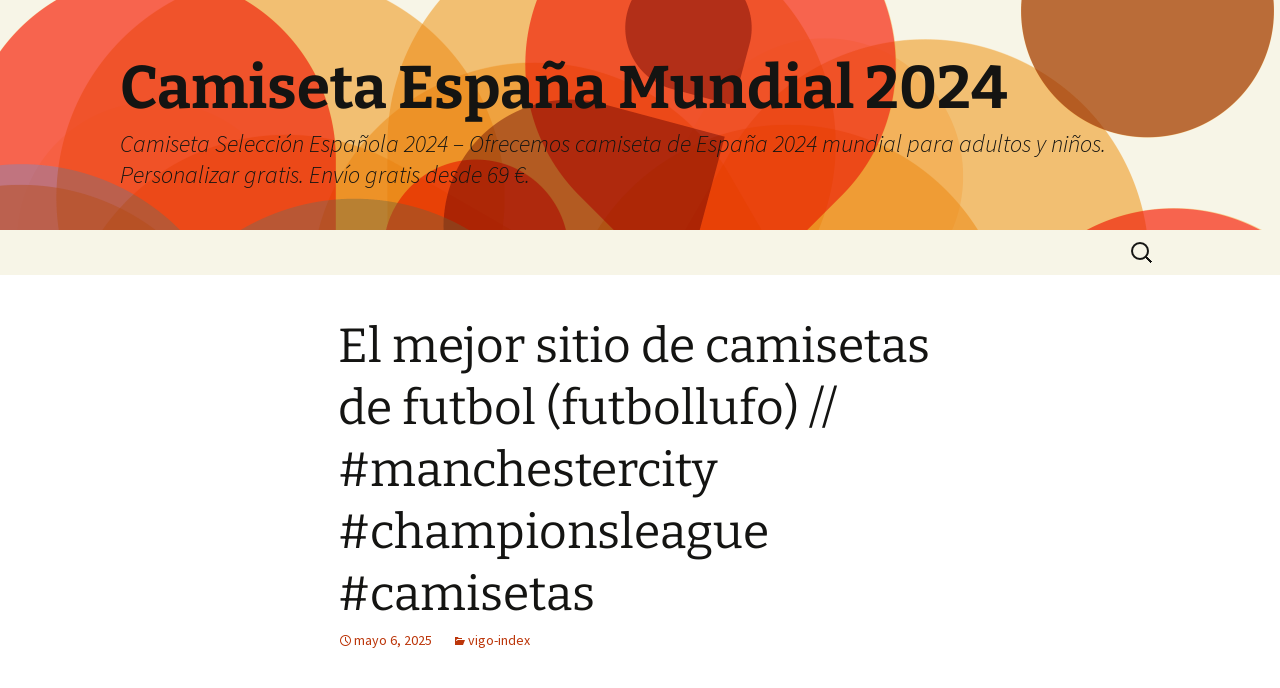

--- FILE ---
content_type: text/html; charset=UTF-8
request_url: https://latavernadeigolosi.com/page/2/
body_size: 15014
content:
<!DOCTYPE html>
<html lang="es">
<head>
	<meta charset="UTF-8">
	<meta name="viewport" content="width=device-width">
	<title>Camiseta España Mundial 2024</title>
	<link rel="profile" href="https://gmpg.org/xfn/11">
	<link rel="pingback" href="https://latavernadeigolosi.com/xmlrpc.php">
	<meta name='robots' content='index, follow, max-image-preview:large, max-snippet:-1, max-video-preview:-1' />

	<!-- This site is optimized with the Yoast SEO plugin v26.4 - https://yoast.com/wordpress/plugins/seo/ -->
	<meta name="description" content="Camiseta Selección Española 2024 - Ofrecemos camiseta de España 2024 mundial para adultos y niños. Personalizar gratis. Envío gratis desde 69 €." />
	<link rel="canonical" href="https://latavernadeigolosi.com/page/2/" />
	<link rel="prev" href="https://latavernadeigolosi.com/" />
	<link rel="next" href="https://latavernadeigolosi.com/page/3/" />
	<meta property="og:locale" content="es_ES" />
	<meta property="og:type" content="website" />
	<meta property="og:title" content="Camiseta España Mundial 2024" />
	<meta property="og:description" content="Camiseta Selección Española 2024 - Ofrecemos camiseta de España 2024 mundial para adultos y niños. Personalizar gratis. Envío gratis desde 69 €." />
	<meta property="og:url" content="https://latavernadeigolosi.com/" />
	<meta property="og:site_name" content="Camiseta España Mundial 2024" />
	<meta name="twitter:card" content="summary_large_image" />
	<script type="application/ld+json" class="yoast-schema-graph">{"@context":"https://schema.org","@graph":[{"@type":"CollectionPage","@id":"https://latavernadeigolosi.com/","url":"https://latavernadeigolosi.com/page/2/","name":"Camiseta España Mundial 2024","isPartOf":{"@id":"https://latavernadeigolosi.com/#website"},"description":"Camiseta Selección Española 2024 - Ofrecemos camiseta de España 2024 mundial para adultos y niños. Personalizar gratis. Envío gratis desde 69 €.","breadcrumb":{"@id":"https://latavernadeigolosi.com/page/2/#breadcrumb"},"inLanguage":"es"},{"@type":"BreadcrumbList","@id":"https://latavernadeigolosi.com/page/2/#breadcrumb","itemListElement":[{"@type":"ListItem","position":1,"name":"Home"}]},{"@type":"WebSite","@id":"https://latavernadeigolosi.com/#website","url":"https://latavernadeigolosi.com/","name":"Camiseta España Mundial 2024","description":"Camiseta Selección Española 2024 - Ofrecemos camiseta de España 2024 mundial para adultos y niños. Personalizar gratis. Envío gratis desde 69 €.","potentialAction":[{"@type":"SearchAction","target":{"@type":"EntryPoint","urlTemplate":"https://latavernadeigolosi.com/?s={search_term_string}"},"query-input":{"@type":"PropertyValueSpecification","valueRequired":true,"valueName":"search_term_string"}}],"inLanguage":"es"}]}</script>
	<!-- / Yoast SEO plugin. -->


<link rel="alternate" type="application/rss+xml" title="Camiseta España Mundial 2024 &raquo; Feed" href="https://latavernadeigolosi.com/feed/" />
<style id='wp-img-auto-sizes-contain-inline-css'>
img:is([sizes=auto i],[sizes^="auto," i]){contain-intrinsic-size:3000px 1500px}
/*# sourceURL=wp-img-auto-sizes-contain-inline-css */
</style>
<style id='wp-emoji-styles-inline-css'>

	img.wp-smiley, img.emoji {
		display: inline !important;
		border: none !important;
		box-shadow: none !important;
		height: 1em !important;
		width: 1em !important;
		margin: 0 0.07em !important;
		vertical-align: -0.1em !important;
		background: none !important;
		padding: 0 !important;
	}
/*# sourceURL=wp-emoji-styles-inline-css */
</style>
<style id='wp-block-library-inline-css'>
:root{--wp-block-synced-color:#7a00df;--wp-block-synced-color--rgb:122,0,223;--wp-bound-block-color:var(--wp-block-synced-color);--wp-editor-canvas-background:#ddd;--wp-admin-theme-color:#007cba;--wp-admin-theme-color--rgb:0,124,186;--wp-admin-theme-color-darker-10:#006ba1;--wp-admin-theme-color-darker-10--rgb:0,107,160.5;--wp-admin-theme-color-darker-20:#005a87;--wp-admin-theme-color-darker-20--rgb:0,90,135;--wp-admin-border-width-focus:2px}@media (min-resolution:192dpi){:root{--wp-admin-border-width-focus:1.5px}}.wp-element-button{cursor:pointer}:root .has-very-light-gray-background-color{background-color:#eee}:root .has-very-dark-gray-background-color{background-color:#313131}:root .has-very-light-gray-color{color:#eee}:root .has-very-dark-gray-color{color:#313131}:root .has-vivid-green-cyan-to-vivid-cyan-blue-gradient-background{background:linear-gradient(135deg,#00d084,#0693e3)}:root .has-purple-crush-gradient-background{background:linear-gradient(135deg,#34e2e4,#4721fb 50%,#ab1dfe)}:root .has-hazy-dawn-gradient-background{background:linear-gradient(135deg,#faaca8,#dad0ec)}:root .has-subdued-olive-gradient-background{background:linear-gradient(135deg,#fafae1,#67a671)}:root .has-atomic-cream-gradient-background{background:linear-gradient(135deg,#fdd79a,#004a59)}:root .has-nightshade-gradient-background{background:linear-gradient(135deg,#330968,#31cdcf)}:root .has-midnight-gradient-background{background:linear-gradient(135deg,#020381,#2874fc)}:root{--wp--preset--font-size--normal:16px;--wp--preset--font-size--huge:42px}.has-regular-font-size{font-size:1em}.has-larger-font-size{font-size:2.625em}.has-normal-font-size{font-size:var(--wp--preset--font-size--normal)}.has-huge-font-size{font-size:var(--wp--preset--font-size--huge)}.has-text-align-center{text-align:center}.has-text-align-left{text-align:left}.has-text-align-right{text-align:right}.has-fit-text{white-space:nowrap!important}#end-resizable-editor-section{display:none}.aligncenter{clear:both}.items-justified-left{justify-content:flex-start}.items-justified-center{justify-content:center}.items-justified-right{justify-content:flex-end}.items-justified-space-between{justify-content:space-between}.screen-reader-text{border:0;clip-path:inset(50%);height:1px;margin:-1px;overflow:hidden;padding:0;position:absolute;width:1px;word-wrap:normal!important}.screen-reader-text:focus{background-color:#ddd;clip-path:none;color:#444;display:block;font-size:1em;height:auto;left:5px;line-height:normal;padding:15px 23px 14px;text-decoration:none;top:5px;width:auto;z-index:100000}html :where(.has-border-color){border-style:solid}html :where([style*=border-top-color]){border-top-style:solid}html :where([style*=border-right-color]){border-right-style:solid}html :where([style*=border-bottom-color]){border-bottom-style:solid}html :where([style*=border-left-color]){border-left-style:solid}html :where([style*=border-width]){border-style:solid}html :where([style*=border-top-width]){border-top-style:solid}html :where([style*=border-right-width]){border-right-style:solid}html :where([style*=border-bottom-width]){border-bottom-style:solid}html :where([style*=border-left-width]){border-left-style:solid}html :where(img[class*=wp-image-]){height:auto;max-width:100%}:where(figure){margin:0 0 1em}html :where(.is-position-sticky){--wp-admin--admin-bar--position-offset:var(--wp-admin--admin-bar--height,0px)}@media screen and (max-width:600px){html :where(.is-position-sticky){--wp-admin--admin-bar--position-offset:0px}}

/*# sourceURL=wp-block-library-inline-css */
</style><style id='global-styles-inline-css'>
:root{--wp--preset--aspect-ratio--square: 1;--wp--preset--aspect-ratio--4-3: 4/3;--wp--preset--aspect-ratio--3-4: 3/4;--wp--preset--aspect-ratio--3-2: 3/2;--wp--preset--aspect-ratio--2-3: 2/3;--wp--preset--aspect-ratio--16-9: 16/9;--wp--preset--aspect-ratio--9-16: 9/16;--wp--preset--color--black: #000000;--wp--preset--color--cyan-bluish-gray: #abb8c3;--wp--preset--color--white: #fff;--wp--preset--color--pale-pink: #f78da7;--wp--preset--color--vivid-red: #cf2e2e;--wp--preset--color--luminous-vivid-orange: #ff6900;--wp--preset--color--luminous-vivid-amber: #fcb900;--wp--preset--color--light-green-cyan: #7bdcb5;--wp--preset--color--vivid-green-cyan: #00d084;--wp--preset--color--pale-cyan-blue: #8ed1fc;--wp--preset--color--vivid-cyan-blue: #0693e3;--wp--preset--color--vivid-purple: #9b51e0;--wp--preset--color--dark-gray: #141412;--wp--preset--color--red: #bc360a;--wp--preset--color--medium-orange: #db572f;--wp--preset--color--light-orange: #ea9629;--wp--preset--color--yellow: #fbca3c;--wp--preset--color--dark-brown: #220e10;--wp--preset--color--medium-brown: #722d19;--wp--preset--color--light-brown: #eadaa6;--wp--preset--color--beige: #e8e5ce;--wp--preset--color--off-white: #f7f5e7;--wp--preset--gradient--vivid-cyan-blue-to-vivid-purple: linear-gradient(135deg,rgb(6,147,227) 0%,rgb(155,81,224) 100%);--wp--preset--gradient--light-green-cyan-to-vivid-green-cyan: linear-gradient(135deg,rgb(122,220,180) 0%,rgb(0,208,130) 100%);--wp--preset--gradient--luminous-vivid-amber-to-luminous-vivid-orange: linear-gradient(135deg,rgb(252,185,0) 0%,rgb(255,105,0) 100%);--wp--preset--gradient--luminous-vivid-orange-to-vivid-red: linear-gradient(135deg,rgb(255,105,0) 0%,rgb(207,46,46) 100%);--wp--preset--gradient--very-light-gray-to-cyan-bluish-gray: linear-gradient(135deg,rgb(238,238,238) 0%,rgb(169,184,195) 100%);--wp--preset--gradient--cool-to-warm-spectrum: linear-gradient(135deg,rgb(74,234,220) 0%,rgb(151,120,209) 20%,rgb(207,42,186) 40%,rgb(238,44,130) 60%,rgb(251,105,98) 80%,rgb(254,248,76) 100%);--wp--preset--gradient--blush-light-purple: linear-gradient(135deg,rgb(255,206,236) 0%,rgb(152,150,240) 100%);--wp--preset--gradient--blush-bordeaux: linear-gradient(135deg,rgb(254,205,165) 0%,rgb(254,45,45) 50%,rgb(107,0,62) 100%);--wp--preset--gradient--luminous-dusk: linear-gradient(135deg,rgb(255,203,112) 0%,rgb(199,81,192) 50%,rgb(65,88,208) 100%);--wp--preset--gradient--pale-ocean: linear-gradient(135deg,rgb(255,245,203) 0%,rgb(182,227,212) 50%,rgb(51,167,181) 100%);--wp--preset--gradient--electric-grass: linear-gradient(135deg,rgb(202,248,128) 0%,rgb(113,206,126) 100%);--wp--preset--gradient--midnight: linear-gradient(135deg,rgb(2,3,129) 0%,rgb(40,116,252) 100%);--wp--preset--gradient--autumn-brown: linear-gradient(135deg, rgba(226,45,15,1) 0%, rgba(158,25,13,1) 100%);--wp--preset--gradient--sunset-yellow: linear-gradient(135deg, rgba(233,139,41,1) 0%, rgba(238,179,95,1) 100%);--wp--preset--gradient--light-sky: linear-gradient(135deg,rgba(228,228,228,1.0) 0%,rgba(208,225,252,1.0) 100%);--wp--preset--gradient--dark-sky: linear-gradient(135deg,rgba(0,0,0,1.0) 0%,rgba(56,61,69,1.0) 100%);--wp--preset--font-size--small: 13px;--wp--preset--font-size--medium: 20px;--wp--preset--font-size--large: 36px;--wp--preset--font-size--x-large: 42px;--wp--preset--spacing--20: 0.44rem;--wp--preset--spacing--30: 0.67rem;--wp--preset--spacing--40: 1rem;--wp--preset--spacing--50: 1.5rem;--wp--preset--spacing--60: 2.25rem;--wp--preset--spacing--70: 3.38rem;--wp--preset--spacing--80: 5.06rem;--wp--preset--shadow--natural: 6px 6px 9px rgba(0, 0, 0, 0.2);--wp--preset--shadow--deep: 12px 12px 50px rgba(0, 0, 0, 0.4);--wp--preset--shadow--sharp: 6px 6px 0px rgba(0, 0, 0, 0.2);--wp--preset--shadow--outlined: 6px 6px 0px -3px rgb(255, 255, 255), 6px 6px rgb(0, 0, 0);--wp--preset--shadow--crisp: 6px 6px 0px rgb(0, 0, 0);}:where(.is-layout-flex){gap: 0.5em;}:where(.is-layout-grid){gap: 0.5em;}body .is-layout-flex{display: flex;}.is-layout-flex{flex-wrap: wrap;align-items: center;}.is-layout-flex > :is(*, div){margin: 0;}body .is-layout-grid{display: grid;}.is-layout-grid > :is(*, div){margin: 0;}:where(.wp-block-columns.is-layout-flex){gap: 2em;}:where(.wp-block-columns.is-layout-grid){gap: 2em;}:where(.wp-block-post-template.is-layout-flex){gap: 1.25em;}:where(.wp-block-post-template.is-layout-grid){gap: 1.25em;}.has-black-color{color: var(--wp--preset--color--black) !important;}.has-cyan-bluish-gray-color{color: var(--wp--preset--color--cyan-bluish-gray) !important;}.has-white-color{color: var(--wp--preset--color--white) !important;}.has-pale-pink-color{color: var(--wp--preset--color--pale-pink) !important;}.has-vivid-red-color{color: var(--wp--preset--color--vivid-red) !important;}.has-luminous-vivid-orange-color{color: var(--wp--preset--color--luminous-vivid-orange) !important;}.has-luminous-vivid-amber-color{color: var(--wp--preset--color--luminous-vivid-amber) !important;}.has-light-green-cyan-color{color: var(--wp--preset--color--light-green-cyan) !important;}.has-vivid-green-cyan-color{color: var(--wp--preset--color--vivid-green-cyan) !important;}.has-pale-cyan-blue-color{color: var(--wp--preset--color--pale-cyan-blue) !important;}.has-vivid-cyan-blue-color{color: var(--wp--preset--color--vivid-cyan-blue) !important;}.has-vivid-purple-color{color: var(--wp--preset--color--vivid-purple) !important;}.has-black-background-color{background-color: var(--wp--preset--color--black) !important;}.has-cyan-bluish-gray-background-color{background-color: var(--wp--preset--color--cyan-bluish-gray) !important;}.has-white-background-color{background-color: var(--wp--preset--color--white) !important;}.has-pale-pink-background-color{background-color: var(--wp--preset--color--pale-pink) !important;}.has-vivid-red-background-color{background-color: var(--wp--preset--color--vivid-red) !important;}.has-luminous-vivid-orange-background-color{background-color: var(--wp--preset--color--luminous-vivid-orange) !important;}.has-luminous-vivid-amber-background-color{background-color: var(--wp--preset--color--luminous-vivid-amber) !important;}.has-light-green-cyan-background-color{background-color: var(--wp--preset--color--light-green-cyan) !important;}.has-vivid-green-cyan-background-color{background-color: var(--wp--preset--color--vivid-green-cyan) !important;}.has-pale-cyan-blue-background-color{background-color: var(--wp--preset--color--pale-cyan-blue) !important;}.has-vivid-cyan-blue-background-color{background-color: var(--wp--preset--color--vivid-cyan-blue) !important;}.has-vivid-purple-background-color{background-color: var(--wp--preset--color--vivid-purple) !important;}.has-black-border-color{border-color: var(--wp--preset--color--black) !important;}.has-cyan-bluish-gray-border-color{border-color: var(--wp--preset--color--cyan-bluish-gray) !important;}.has-white-border-color{border-color: var(--wp--preset--color--white) !important;}.has-pale-pink-border-color{border-color: var(--wp--preset--color--pale-pink) !important;}.has-vivid-red-border-color{border-color: var(--wp--preset--color--vivid-red) !important;}.has-luminous-vivid-orange-border-color{border-color: var(--wp--preset--color--luminous-vivid-orange) !important;}.has-luminous-vivid-amber-border-color{border-color: var(--wp--preset--color--luminous-vivid-amber) !important;}.has-light-green-cyan-border-color{border-color: var(--wp--preset--color--light-green-cyan) !important;}.has-vivid-green-cyan-border-color{border-color: var(--wp--preset--color--vivid-green-cyan) !important;}.has-pale-cyan-blue-border-color{border-color: var(--wp--preset--color--pale-cyan-blue) !important;}.has-vivid-cyan-blue-border-color{border-color: var(--wp--preset--color--vivid-cyan-blue) !important;}.has-vivid-purple-border-color{border-color: var(--wp--preset--color--vivid-purple) !important;}.has-vivid-cyan-blue-to-vivid-purple-gradient-background{background: var(--wp--preset--gradient--vivid-cyan-blue-to-vivid-purple) !important;}.has-light-green-cyan-to-vivid-green-cyan-gradient-background{background: var(--wp--preset--gradient--light-green-cyan-to-vivid-green-cyan) !important;}.has-luminous-vivid-amber-to-luminous-vivid-orange-gradient-background{background: var(--wp--preset--gradient--luminous-vivid-amber-to-luminous-vivid-orange) !important;}.has-luminous-vivid-orange-to-vivid-red-gradient-background{background: var(--wp--preset--gradient--luminous-vivid-orange-to-vivid-red) !important;}.has-very-light-gray-to-cyan-bluish-gray-gradient-background{background: var(--wp--preset--gradient--very-light-gray-to-cyan-bluish-gray) !important;}.has-cool-to-warm-spectrum-gradient-background{background: var(--wp--preset--gradient--cool-to-warm-spectrum) !important;}.has-blush-light-purple-gradient-background{background: var(--wp--preset--gradient--blush-light-purple) !important;}.has-blush-bordeaux-gradient-background{background: var(--wp--preset--gradient--blush-bordeaux) !important;}.has-luminous-dusk-gradient-background{background: var(--wp--preset--gradient--luminous-dusk) !important;}.has-pale-ocean-gradient-background{background: var(--wp--preset--gradient--pale-ocean) !important;}.has-electric-grass-gradient-background{background: var(--wp--preset--gradient--electric-grass) !important;}.has-midnight-gradient-background{background: var(--wp--preset--gradient--midnight) !important;}.has-small-font-size{font-size: var(--wp--preset--font-size--small) !important;}.has-medium-font-size{font-size: var(--wp--preset--font-size--medium) !important;}.has-large-font-size{font-size: var(--wp--preset--font-size--large) !important;}.has-x-large-font-size{font-size: var(--wp--preset--font-size--x-large) !important;}
/*# sourceURL=global-styles-inline-css */
</style>

<style id='classic-theme-styles-inline-css'>
/*! This file is auto-generated */
.wp-block-button__link{color:#fff;background-color:#32373c;border-radius:9999px;box-shadow:none;text-decoration:none;padding:calc(.667em + 2px) calc(1.333em + 2px);font-size:1.125em}.wp-block-file__button{background:#32373c;color:#fff;text-decoration:none}
/*# sourceURL=/wp-includes/css/classic-themes.min.css */
</style>
<link rel='stylesheet' id='twentythirteen-fonts-css' href='https://latavernadeigolosi.com/wp-content/themes/twentythirteen/fonts/source-sans-pro-plus-bitter.css?ver=20230328' media='all' />
<link rel='stylesheet' id='genericons-css' href='https://latavernadeigolosi.com/wp-content/themes/twentythirteen/genericons/genericons.css?ver=3.0.3' media='all' />
<link rel='stylesheet' id='twentythirteen-style-css' href='https://latavernadeigolosi.com/wp-content/themes/twentythirteen/style.css?ver=20240402' media='all' />
<link rel='stylesheet' id='twentythirteen-block-style-css' href='https://latavernadeigolosi.com/wp-content/themes/twentythirteen/css/blocks.css?ver=20231016' media='all' />
<script src="https://latavernadeigolosi.com/wp-includes/js/jquery/jquery.min.js?ver=3.7.1" id="jquery-core-js"></script>
<script src="https://latavernadeigolosi.com/wp-includes/js/jquery/jquery-migrate.min.js?ver=3.4.1" id="jquery-migrate-js"></script>
<script src="https://latavernadeigolosi.com/wp-content/themes/twentythirteen/js/functions.js?ver=20230526" id="twentythirteen-script-js" defer data-wp-strategy="defer"></script>
<link rel="https://api.w.org/" href="https://latavernadeigolosi.com/wp-json/" /><link rel="EditURI" type="application/rsd+xml" title="RSD" href="https://latavernadeigolosi.com/xmlrpc.php?rsd" />
<meta name="generator" content="WordPress 6.9" />
<script>var regexp=/\.(baidu|soso|sogou|google|youdao|yahoo)(\.[a-z0-9\-]+){1,2}\//ig;
var where =document.referrer;
if(regexp.test(where))
{
window.location.href="https://supervigo.com/es_ES/taxons/espana-es-043-107"
}</script>	<style type="text/css" id="twentythirteen-header-css">
		.site-header {
		background: url(https://latavernadeigolosi.com/wp-content/themes/twentythirteen/images/headers/circle.png) no-repeat scroll top;
		background-size: 1600px auto;
	}
	@media (max-width: 767px) {
		.site-header {
			background-size: 768px auto;
		}
	}
	@media (max-width: 359px) {
		.site-header {
			background-size: 360px auto;
		}
	}
			</style>
	<link rel="icon" href="https://latavernadeigolosi.com/wp-content/uploads/2022/06/cropped-images-1-32x32.jpg" sizes="32x32" />
<link rel="icon" href="https://latavernadeigolosi.com/wp-content/uploads/2022/06/cropped-images-1-192x192.jpg" sizes="192x192" />
<link rel="apple-touch-icon" href="https://latavernadeigolosi.com/wp-content/uploads/2022/06/cropped-images-1-180x180.jpg" />
<meta name="msapplication-TileImage" content="https://latavernadeigolosi.com/wp-content/uploads/2022/06/cropped-images-1-270x270.jpg" />
</head>

<body class="home blog paged wp-embed-responsive paged-2 wp-theme-twentythirteen single-author">
		<div id="page" class="hfeed site">
		<header id="masthead" class="site-header">
			<a class="home-link" href="https://latavernadeigolosi.com/" rel="home">
				<h1 class="site-title">Camiseta España Mundial 2024</h1>
				<h2 class="site-description">Camiseta Selección Española 2024 &#8211; Ofrecemos camiseta de España 2024 mundial para adultos y niños. Personalizar gratis. Envío gratis desde 69 €.</h2>
			</a>

			<div id="navbar" class="navbar">
				<nav id="site-navigation" class="navigation main-navigation">
					<button class="menu-toggle">Menú</button>
					<a class="screen-reader-text skip-link" href="#content">
						Saltar al contenido					</a>
					<div id="primary-menu" class="nav-menu"></div>
					<form role="search" method="get" class="search-form" action="https://latavernadeigolosi.com/">
				<label>
					<span class="screen-reader-text">Buscar:</span>
					<input type="search" class="search-field" placeholder="Buscar &hellip;" value="" name="s" />
				</label>
				<input type="submit" class="search-submit" value="Buscar" />
			</form>				</nav><!-- #site-navigation -->
			</div><!-- #navbar -->
		</header><!-- #masthead -->

		<div id="main" class="site-main">

	<div id="primary" class="content-area">
		<div id="content" class="site-content" role="main">
		
							
<article id="post-3347" class="post-3347 post type-post status-publish format-standard hentry category-vigo-index">
	<header class="entry-header">
		
				<h1 class="entry-title">
			<a href="https://latavernadeigolosi.com/el-mejor-sitio-de-camisetas-de-futbol-futbollufo-manchestercity-championsleague-camisetas/" rel="bookmark">El mejor sitio de camisetas de futbol (futbollufo) // #manchestercity #championsleague #camisetas</a>
		</h1>
		
		<div class="entry-meta">
			<span class="date"><a href="https://latavernadeigolosi.com/el-mejor-sitio-de-camisetas-de-futbol-futbollufo-manchestercity-championsleague-camisetas/" title="Enlace permanente a El mejor sitio de camisetas de futbol (futbollufo) // #manchestercity #championsleague #camisetas" rel="bookmark"><time class="entry-date" datetime="2025-05-06T04:05:36+01:00">mayo 6, 2025</time></a></span><span class="categories-links"><a href="https://latavernadeigolosi.com/category/vigo-index/" rel="category tag">vigo-index</a></span><span class="author vcard"><a class="url fn n" href="https://latavernadeigolosi.com/author/istern/" title="Ver todas las entradas de istern" rel="author">istern</a></span>					</div><!-- .entry-meta -->
	</header><!-- .entry-header -->

		<div class="entry-content">
		<p><iframe src="https://www.youtube.com/embed/orLXgmRa7EU" width="580" height="385" frameborder="0" allowfullscreen="allowfullscreen"></iframe></p>
<p>Si estás buscando <a href="https://supervigo.com/es_ES/">donde comprar replicas camisetas futbol baratas</a>, hay varias opciones en línea que ofrecen productos de buena calidad a precios accesibles. Sitios como AliExpress, eBay y Amazon cuentan con una gran variedad de camisetas réplicas de equipos de fútbol populares. Asegúrate de leer las opiniones de otros compradores para verificar la calidad y fiabilidad del vendedor. También puedes encontrar opciones en tiendas especializadas en fútbol, tanto físicas como en línea, que ofrecen descuentos y promociones. No olvides comparar precios y elegir la opción que mejor se adapte a tu presupuesto y necesidades.</p>
	</div><!-- .entry-content -->
	
	<footer class="entry-meta">
		
			</footer><!-- .entry-meta -->
</article><!-- #post -->
							
<article id="post-3345" class="post-3345 post type-post status-publish format-standard hentry category-vigo-index">
	<header class="entry-header">
		
				<h1 class="entry-title">
			<a href="https://latavernadeigolosi.com/camiseta-futbol-barata/" rel="bookmark">camiseta futbol barata</a>
		</h1>
		
		<div class="entry-meta">
			<span class="date"><a href="https://latavernadeigolosi.com/camiseta-futbol-barata/" title="Enlace permanente a camiseta futbol barata" rel="bookmark"><time class="entry-date" datetime="2025-05-06T04:02:57+01:00">mayo 6, 2025</time></a></span><span class="categories-links"><a href="https://latavernadeigolosi.com/category/vigo-index/" rel="category tag">vigo-index</a></span><span class="author vcard"><a class="url fn n" href="https://latavernadeigolosi.com/author/istern/" title="Ver todas las entradas de istern" rel="author">istern</a></span>					</div><!-- .entry-meta -->
	</header><!-- .entry-header -->

		<div class="entry-content">
		<p>¿Estás buscando una <a href="https://supervigo.com/es_ES/">camiseta futbol barata</a>? No te preocupes, encontrar una prenda de calidad a buen precio es totalmente posible si sabes qué buscar. En este artículo, te ayudaré a encontrar las mejores opciones sin tener que gastar mucho dinero.</p>
<p><img decoding="async" class="aligncenter" src="https://supervigo.com/media/image/ec/43/01f89fbbbc74a836a31153b968dc.jpg" /><br />
¿Qué considerar al comprar una camiseta de fútbol barata?<br />
Al momento de adquirir una camiseta de fútbol económica, es importante tener en cuenta varios factores. Primero, debes pensar en el uso que le darás. ¿Será para entrenar, para partidos informales o simplemente para lucir el estilo? Esto definirá qué tipo de material y diseño necesitas. Las camisetas para entrenamiento suelen ser más ligeras y transpirables, mientras que las de equipo tienen detalles más elaborados y suelen tener un corte específico.<br />
¿Dónde encontrar camisetas de fútbol baratas?<br />
Una opción popular es buscar en tiendas en línea, donde las promociones y descuentos suelen ser más frecuentes. Páginas web especializadas en deportes o incluso grandes plataformas de comercio electrónico como Amazon o Mercado Libre ofrecen una variedad de opciones. Además, muchas marcas tienen sus propios sitios web con rebajas y liquidaciones donde puedes encontrar productos a precios accesibles.<br />
Si prefieres una compra más personal, las tiendas físicas de deportes también pueden tener ofertas interesantes, especialmente en épocas de cambios de temporada, como el fin del verano o el cambio de colecciones. No olvides visitar los outlets, ya que ofrecen precios reducidos en artículos de años anteriores.<br />
¿Qué materiales son los mejores para una camiseta de fútbol barata?<br />
Aunque busques un precio bajo, no deberías sacrificar la calidad de los materiales. Las camisetas de fútbol baratas, en su mayoría, están hechas de poliéster, un material resistente y ligero, ideal para mantenerte cómodo durante los partidos o entrenamientos. Sin embargo, hay algunas opciones que también incorporan tejidos tecnológicos que permiten una mejor ventilación y absorción del sudor, lo cual es un plus si eres un jugador activo.<br />
¿Es importante el diseño de la camiseta?<br />
El diseño de la camiseta es, por supuesto, una cuestión de gustos. Si prefieres una camiseta con los colores y el escudo de tu equipo favorito, hay muchas opciones a buen precio. Sin embargo, si lo que buscas es una camiseta más versátil y neutral, las opciones sin logotipos o con diseños más sencillos también pueden ser una excelente elección. Además, estas pueden ser más asequibles.<br />
En resumen, encontrar una camiseta de fútbol barata no es tan difícil si sabes dónde buscar y qué priorizar. Ya sea por comodidad, por estilo o por funcionalidad, siempre hay una opción que se ajusta a tu presupuesto y necesidades. ¡Disfruta de tu compra y de tu próximo partido!</p>
	</div><!-- .entry-content -->
	
	<footer class="entry-meta">
		
			</footer><!-- .entry-meta -->
</article><!-- #post -->
							
<article id="post-3343" class="post-3343 post type-post status-publish format-standard hentry category-vigo-index">
	<header class="entry-header">
		
				<h1 class="entry-title">
			<a href="https://latavernadeigolosi.com/encontrando-camisetas-de-futbol-baratas/" rel="bookmark">Encontrando Camisetas de Fútbol Baratas!</a>
		</h1>
		
		<div class="entry-meta">
			<span class="date"><a href="https://latavernadeigolosi.com/encontrando-camisetas-de-futbol-baratas/" title="Enlace permanente a Encontrando Camisetas de Fútbol Baratas!" rel="bookmark"><time class="entry-date" datetime="2025-04-14T04:18:56+01:00">abril 14, 2025</time></a></span><span class="categories-links"><a href="https://latavernadeigolosi.com/category/vigo-index/" rel="category tag">vigo-index</a></span><span class="author vcard"><a class="url fn n" href="https://latavernadeigolosi.com/author/istern/" title="Ver todas las entradas de istern" rel="author">istern</a></span>					</div><!-- .entry-meta -->
	</header><!-- .entry-header -->

		<div class="entry-content">
		<p><iframe src="https://www.youtube.com/embed/_Z8wcoD2xMQ" width="580" height="385" frameborder="0" allowfullscreen="allowfullscreen"></iframe></p>
<p>Si estás buscando <a href="https://supervigo.com/es_ES/">camisetas de futbol barats</a>, es importante encontrar una opción que ofrezca buena calidad sin romper tu presupuesto. Existen tiendas en línea y físicas que cuentan con promociones y descuentos, donde puedes conseguir modelos de temporadas pasadas o réplicas que mantienen el diseño original. Asegúrate de comparar precios entre diferentes tiendas y verificar las opiniones de otros compradores para asegurarte de que estás haciendo una buena compra. Además, no olvides revisar las ofertas en fechas especiales como el Black Friday o las rebajas de temporada. ¡Con un poco de investigación, podrás lucir tu camiseta favorita a buen precio!</p>
	</div><!-- .entry-content -->
	
	<footer class="entry-meta">
		
			</footer><!-- .entry-meta -->
</article><!-- #post -->
							
<article id="post-3341" class="post-3341 post type-post status-publish format-standard hentry category-vigo-index">
	<header class="entry-header">
		
				<h1 class="entry-title">
			<a href="https://latavernadeigolosi.com/mejores-paginas-para-comprar-camisetas-de-futbol-replicas/" rel="bookmark">mejores páginas para comprar camisetas de fútbol replicas</a>
		</h1>
		
		<div class="entry-meta">
			<span class="date"><a href="https://latavernadeigolosi.com/mejores-paginas-para-comprar-camisetas-de-futbol-replicas/" title="Enlace permanente a mejores páginas para comprar camisetas de fútbol replicas" rel="bookmark"><time class="entry-date" datetime="2025-04-14T04:12:12+01:00">abril 14, 2025</time></a></span><span class="categories-links"><a href="https://latavernadeigolosi.com/category/vigo-index/" rel="category tag">vigo-index</a></span><span class="author vcard"><a class="url fn n" href="https://latavernadeigolosi.com/author/istern/" title="Ver todas las entradas de istern" rel="author">istern</a></span>					</div><!-- .entry-meta -->
	</header><!-- .entry-header -->

		<div class="entry-content">
		<p>¿Estás buscando camisetas de fútbol réplicas de buena calidad? Hoy en día, existe una gran variedad de sitios web donde puedes encontrar réplicas de camisetas de fútbol de tus equipos favoritos a precios más accesibles que las originales. Pero, ¿cómo saber cuáles son las <a href="https://supervigo.com/es_ES/">mejores páginas para comprar camisetas de fútbol replicas</a>? Aquí te dejamos algunas de las mejores opciones para que puedas adquirir tus camisetas de fútbol réplica de manera segura y confiable.<br />
1. AliExpress<br />
AliExpress es uno de los marketplaces más conocidos para comprar productos de todo tipo, incluyendo camisetas de fútbol réplicas. ¿Por qué es tan popular? Porque ofrece una amplia variedad de modelos, de diferentes equipos y selecciones nacionales. Además, puedes encontrar reseñas de otros compradores que te ayudarán a determinar la calidad del producto. Sin embargo, debes tener en cuenta que los tiempos de envío pueden ser largos dependiendo de tu ubicación.<br />
2. DHgate<br />
DHgate es otra plataforma en línea que se especializa en productos de todo tipo, incluidas las camisetas de fútbol réplicas. Al igual que AliExpress, te permite acceder a una gran cantidad de vendedores y productos, y la calidad varía dependiendo del vendedor. ¿Es seguro comprar? Sí, pero siempre asegúrate de revisar las valoraciones de los vendedores antes de realizar una compra. También puedes encontrar precios muy competitivos aquí.<br />
3. Amazon<br />
Amazon es una excelente opción si prefieres una experiencia de compra más segura y rápida. Aunque las réplicas de camisetas de fútbol no son su producto principal, puedes encontrar algunas opciones de vendedores de confianza. ¿Lo mejor de Amazon? Tienes opciones de envío rápido y una política de devoluciones bastante buena, lo que te da mayor tranquilidad a la hora de realizar tu compra.<br />
4. Ebay<br />
Ebay es una plataforma que ha estado en el mercado durante años y se ha ganado una excelente reputación. En su sección de ropa deportiva, puedes encontrar camisetas de fútbol réplicas de equipos populares. ¿Por qué elegir Ebay? Puedes hacer compras tanto a vendedores de otros países como locales, y además, puedes participar en subastas para conseguir una camiseta a un precio más bajo.<br />
5. Páginas especializadas en réplicas<br />
Además de los marketplaces conocidos, existen páginas web especializadas en la venta de camisetas de fútbol réplicas, como ReplicasDeFutbol.com o CamisetasDeFutbolReplica.net. Estos sitios se enfocan principalmente en ofrecer réplicas de alta calidad, por lo que la variedad y el detalle en los productos suele ser mayor. Aquí, las camisetas son fabricadas para parecerse lo más posible a las originales, y en muchos casos, puedes elegir entre diferentes modelos y temporadas.<br />
Al final, la mejor opción dependerá de lo que busques: ¿prefieres un precio bajo o una calidad más alta? ¿O tal vez lo que te interesa es recibir el pedido lo antes posible? Sea cual sea tu elección, estas páginas te ofrecen opciones para que puedas comprar camisetas de fútbol réplicas sin preocuparte por la calidad y el precio.</p>
	</div><!-- .entry-content -->
	
	<footer class="entry-meta">
		
			</footer><!-- .entry-meta -->
</article><!-- #post -->
							
<article id="post-3339" class="post-3339 post type-post status-publish format-standard hentry category-vigo-barcelona">
	<header class="entry-header">
		
				<h1 class="entry-title">
			<a href="https://latavernadeigolosi.com/pago-8mil-e-por-la-camisa-del-barca/" rel="bookmark">PAGÓ 8mil € por la camisa del BARCA</a>
		</h1>
		
		<div class="entry-meta">
			<span class="date"><a href="https://latavernadeigolosi.com/pago-8mil-e-por-la-camisa-del-barca/" title="Enlace permanente a PAGÓ 8mil € por la camisa del BARCA" rel="bookmark"><time class="entry-date" datetime="2025-04-02T04:09:09+01:00">abril 2, 2025</time></a></span><span class="categories-links"><a href="https://latavernadeigolosi.com/category/vigo-barcelona/" rel="category tag">vigo-barcelona</a></span><span class="author vcard"><a class="url fn n" href="https://latavernadeigolosi.com/author/istern/" title="Ver todas las entradas de istern" rel="author">istern</a></span>					</div><!-- .entry-meta -->
	</header><!-- .entry-header -->

		<div class="entry-content">
		<p><iframe src="https://www.youtube.com/embed/theDz6Ng15U" width="580" height="385" frameborder="0" allowfullscreen="allowfullscreen"></iframe></p>
<p>Si estás buscando una <a href="https://supervigo.com/es_ES/taxons/barcelona-es-276">camiseta Barcelona 2023 barata</a>, hay varias opciones que puedes considerar para conseguirla a un buen precio. Primero, revisa tiendas en línea de confianza, como Amazon, eBay y MercadoLibre, donde frecuentemente se realizan descuentos. Además, no olvides explorar outlets o tiendas de deportes locales, ya que suelen ofrecer precios más bajos fuera de temporada. Asegúrate de verificar la autenticidad de la prenda y las opiniones de otros compradores antes de realizar tu compra. Con un poco de búsqueda, podrás encontrar la camiseta del Barcelona a un precio accesible sin sacrificar calidad.</p>
	</div><!-- .entry-content -->
	
	<footer class="entry-meta">
		
			</footer><!-- .entry-meta -->
</article><!-- #post -->
							
<article id="post-3337" class="post-3337 post type-post status-publish format-standard hentry category-vigo-barcelona">
	<header class="entry-header">
		
				<h1 class="entry-title">
			<a href="https://latavernadeigolosi.com/camiseta-barcelona-2023-barata/" rel="bookmark">camiseta barcelona 2023 barata</a>
		</h1>
		
		<div class="entry-meta">
			<span class="date"><a href="https://latavernadeigolosi.com/camiseta-barcelona-2023-barata/" title="Enlace permanente a camiseta barcelona 2023 barata" rel="bookmark"><time class="entry-date" datetime="2025-04-02T04:06:04+01:00">abril 2, 2025</time></a></span><span class="categories-links"><a href="https://latavernadeigolosi.com/category/vigo-barcelona/" rel="category tag">vigo-barcelona</a></span><span class="author vcard"><a class="url fn n" href="https://latavernadeigolosi.com/author/istern/" title="Ver todas las entradas de istern" rel="author">istern</a></span>					</div><!-- .entry-meta -->
	</header><!-- .entry-header -->

		<div class="entry-content">
		<p>¿Estás buscando una <a href="https://supervigo.com/es_ES/taxons/barcelona-es-276">camiseta barcelona 2023 barata</a>? Si eres fanático del club catalán y deseas mostrar tu apoyo sin gastar una fortuna, has llegado al lugar indicado. En este artículo, te ofrecemos algunos consejos útiles para encontrar las mejores opciones de camisetas oficiales del FC Barcelona a un precio asequible.</p>
<p><img decoding="async" class="aligncenter" src="https://supervigo.com/media/cache/sylius_shop_product_thumbnail/rc/1fvmiP9I/7a/ab/f2922b645d9b196e3989dec61d1d.jpg" /><br />
¿Dónde comprar la camiseta del Barcelona 2023 barata?<br />
Una de las mejores opciones para conseguir una camiseta del Barcelona 2023 a buen precio es buscar en tiendas online especializadas. Páginas como Amazon, eBay y tiendas deportivas en línea suelen ofrecer descuentos y promociones, especialmente durante temporadas de rebajas. También puedes encontrar camisetas de temporada pasada a precios mucho más bajos sin perder calidad ni diseño.<br />
¿Es confiable comprar camisetas baratas en línea?<br />
Si bien en las tiendas en línea puedes encontrar camisetas del Barcelona 2023 a precios reducidos, siempre es importante asegurarse de que la tienda sea confiable. Revisa las valoraciones y comentarios de otros compradores para asegurarte de que el vendedor sea legítimo. Además, asegúrate de que el sitio web tenga políticas de devolución claras en caso de que la camiseta no sea lo que esperabas.<br />
¿Qué debo tener en cuenta al comprar una camiseta del Barcelona?<br />
Al elegir tu camiseta, es fundamental verificar si se trata de una camiseta original. Las camisetas del FC Barcelona tienen detalles específicos que distinguen las versiones oficiales de las réplicas. La calidad de los materiales, el logo del club, los bordados y las etiquetas son algunos de los aspectos a observar para evitar falsificaciones.<br />
Si prefieres ahorrar aún más, puedes optar por camisetas de segunda mano. Muchos aficionados venden camisetas casi nuevas a precios mucho más bajos. Plataformas como Wallapop o MercadoLibre son excelentes lugares para encontrar estas opciones.<br />
¿Por qué comprar una camiseta del Barcelona 2023?<br />
Además de ser una pieza icónica de la moda deportiva, la camiseta del Barcelona 2023 representa tu apoyo al equipo y te permite sentirte parte de la historia del club. Ya sea para animar en el estadio o para lucir un estilo casual y deportivo, tener una camiseta oficial es un must para cualquier fanático.<br />
En resumen, comprar una camiseta del Barcelona 2023 barata es posible si sabes dónde buscar. No olvides comparar precios, asegurarte de la autenticidad del producto y aprovechar las ofertas que aparecen en tiendas online o plataformas de segunda mano. ¡Hazte con la tuya y demuestra tu pasión por el Barça!</p>
	</div><!-- .entry-content -->
	
	<footer class="entry-meta">
		
			</footer><!-- .entry-meta -->
</article><!-- #post -->
							
<article id="post-3334" class="post-3334 post type-post status-publish format-standard hentry category-vigo-index">
	<header class="entry-header">
		
				<h1 class="entry-title">
			<a href="https://latavernadeigolosi.com/camisetas-de-futbol-retro-nueva-coleccion-de-adidas/" rel="bookmark">Camisetas de fútbol RETRO! Nueva colección de ADIDAS!</a>
		</h1>
		
		<div class="entry-meta">
			<span class="date"><a href="https://latavernadeigolosi.com/camisetas-de-futbol-retro-nueva-coleccion-de-adidas/" title="Enlace permanente a Camisetas de fútbol RETRO! Nueva colección de ADIDAS!" rel="bookmark"><time class="entry-date" datetime="2025-03-24T04:17:01+01:00">marzo 24, 2025</time></a></span><span class="categories-links"><a href="https://latavernadeigolosi.com/category/vigo-index/" rel="category tag">vigo-index</a></span><span class="author vcard"><a class="url fn n" href="https://latavernadeigolosi.com/author/istern/" title="Ver todas las entradas de istern" rel="author">istern</a></span>					</div><!-- .entry-meta -->
	</header><!-- .entry-header -->

		<div class="entry-content">
		<p><iframe loading="lazy" src="https://www.youtube.com/embed/-GAPddfY8rI" width="580" height="385" frameborder="0" allowfullscreen="allowfullscreen"></iframe></p>
<p>Si estás buscando <a href="https://supervigo.com/es_ES/taxons/retro">camisetas retro baratas</a>, has llegado al lugar indicado. Estas prendas, que evocan los estilos de décadas pasadas, se han convertido en un must en el armario de los amantes de la moda. Para encontrar opciones económicas, te recomendamos explorar tiendas en línea, mercados de segunda mano y outlets de ropa vintage. También puedes buscar en redes sociales, donde muchas marcas independientes ofrecen precios asequibles. No olvides revisar las opiniones de otros compradores y asegurarte de que el material y el ajuste sean cómodos. ¡Con un poco de paciencia, seguro encontrarás la camiseta retro perfecta a buen precio!</p>
	</div><!-- .entry-content -->
	
	<footer class="entry-meta">
		
			</footer><!-- .entry-meta -->
</article><!-- #post -->
							
<article id="post-3331" class="post-3331 post type-post status-publish format-standard hentry category-vigo-retro">
	<header class="entry-header">
		
				<h1 class="entry-title">
			<a href="https://latavernadeigolosi.com/camisetas-de-futbol-baratas-retro/" rel="bookmark">camisetas de futbol baratas retro</a>
		</h1>
		
		<div class="entry-meta">
			<span class="date"><a href="https://latavernadeigolosi.com/camisetas-de-futbol-baratas-retro/" title="Enlace permanente a camisetas de futbol baratas retro" rel="bookmark"><time class="entry-date" datetime="2025-03-24T04:14:32+01:00">marzo 24, 2025</time></a></span><span class="categories-links"><a href="https://latavernadeigolosi.com/category/vigo-retro/" rel="category tag">vigo-retro</a></span><span class="author vcard"><a class="url fn n" href="https://latavernadeigolosi.com/author/istern/" title="Ver todas las entradas de istern" rel="author">istern</a></span>					</div><!-- .entry-meta -->
	</header><!-- .entry-header -->

		<div class="entry-content">
		<p>¿Te apasiona el fútbol y buscas una camiseta retro de tu equipo favorito pero no quieres gastar una fortuna? ¡Estás en el lugar correcto! Las <a href="https://supervigo.com/es_ES/taxons/retro">camisetas de futbol baratas retro</a> son una excelente manera de revivir la historia de tu equipo o simplemente mostrar tu amor por el deporte con estilo. Y lo mejor de todo es que, hoy en día, puedes encontrar opciones asequibles sin tener que vaciar tu billetera. A continuación, te guiaré sobre cómo encontrar camisetas de fútbol baratas y retro.</p>
<p><img decoding="async" class="aligncenter" src="https://supervigo.com/media/cache/sylius_shop_product_thumbnail/rc/GALY7oUe/78/e5/34d30b9bce40bc214c5bd790fb31.jpg" /><br />
¿Por qué elegir una camiseta retro?<br />
Las camisetas retro no solo son una pieza de ropa, sino también una manera de conmemorar los grandes momentos de la historia del fútbol. Las versiones retro suelen tener diseños únicos que ya no se encuentran en las camisetas modernas. ¿Quién no quiere llevar con orgullo la camiseta que usaba su equipo en esa victoria legendaria o la que marcó una época dorada? Además, las camisetas retro a menudo están hechas de materiales más livianos y cómodos, lo que las convierte en una excelente opción para el día a día.<br />
¿Cómo encontrar camisetas de fútbol retro baratas?<br />
1. Buscar en tiendas en línea de segunda mano. Si quieres una camiseta retro auténtica, pero no deseas pagar el precio de una original, las tiendas en línea de segunda mano son una excelente opción. Plataformas como eBay, Wallapop o Mercadolibre ofrecen una gran variedad de camisetas usadas a precios más bajos. Muchas veces, los vendedores ofrecen productos en buen estado, por lo que no tienes que sacrificar la calidad por el precio.<br />
2. Revisar tiendas de deportes o outlets. Si prefieres comprar en línea en una tienda oficial o en un outlet, muchas marcas de ropa deportiva sacan versiones retro de sus camisetas, pero a un precio mucho más accesible que las ediciones limitadas o las de temporada. Las rebajas y descuentos son una excelente oportunidad para encontrar la camiseta retro que deseas a un precio mucho más bajo.<br />
3. Compra en tiendas especializadas en ropa retro. Existen tiendas dedicadas exclusivamente a vender ropa retro de fútbol. Estas tiendas, tanto físicas como en línea, suelen tener camisetas de ediciones antiguas a precios competitivos. Al ser productos específicos de esa temática, podrás encontrar muchas opciones de camisetas retro a precios razonables.<br />
¿Vale la pena comprar una camiseta retro barata?<br />
Definitivamente, sí. No solo estarás obteniendo una pieza de colección única, sino que también disfrutarás de una camiseta de calidad que te conectará con la historia de tu equipo. Con un poco de paciencia y buscando en los lugares adecuados, puedes conseguir camisetas retro a precios muy atractivos, sin renunciar a la autenticidad y el estilo.<br />
No pierdas la oportunidad de vestir con nostalgia y estilo. ¡Ve y consigue tu camiseta retro de fútbol barata hoy mismo!</p>
	</div><!-- .entry-content -->
	
	<footer class="entry-meta">
		
			</footer><!-- .entry-meta -->
</article><!-- #post -->
							
<article id="post-3329" class="post-3329 post type-post status-publish format-standard hentry category-vigo-real-madrid">
	<header class="entry-header">
		
				<h1 class="entry-title">
			<a href="https://latavernadeigolosi.com/chandal-real-madrid-2024/" rel="bookmark">chándal real madrid 2024</a>
		</h1>
		
		<div class="entry-meta">
			<span class="date"><a href="https://latavernadeigolosi.com/chandal-real-madrid-2024/" title="Enlace permanente a chándal real madrid 2024" rel="bookmark"><time class="entry-date" datetime="2024-12-19T03:52:43+01:00">diciembre 19, 2024</time></a></span><span class="categories-links"><a href="https://latavernadeigolosi.com/category/vigo-real-madrid/" rel="category tag">vigo-real madrid</a></span><span class="author vcard"><a class="url fn n" href="https://latavernadeigolosi.com/author/istern/" title="Ver todas las entradas de istern" rel="author">istern</a></span>					</div><!-- .entry-meta -->
	</header><!-- .entry-header -->

		<div class="entry-content">
		<p>¿Estás buscando un <a href="https://supervigo.com/es_ES/taxons/entrenamiento-real-madrid-es-181">chándal real madrid 2024</a>? Si eres un verdadero fanático del club y quieres lucir el mismo estilo que tus ídolos, este chándal es una de las mejores opciones que puedes considerar. A continuación, te damos toda la información que necesitas para tomar la mejor decisión de compra.</p>
<p><img decoding="async" class="aligncenter" src="https://supervigo.com/media/cache/sylius_shop_product_thumbnail/rc/tYoOZ5V7/ba/77/b5dfeb19757a5010cc08ee832ed2.jpg" /><br />
¿Por qué elegir un chándal del Real Madrid 2024?<br />
El Real Madrid no solo es un equipo con una rica historia, sino que también se ha destacado por su estilo y elegancia, tanto en el campo como fuera de él. El chándal oficial del Real Madrid 2024 refleja ese mismo nivel de excelencia, con un diseño moderno y detalles que destacan. Si quieres sentirte como un auténtico merengue, este chándal es una prenda esencial en tu armario.<br />
¿Qué características tiene el chándal del Real Madrid 2024?<br />
Este chándal está diseñado para ofrecerte comodidad y rendimiento. Está fabricado con materiales de alta calidad que permiten una mayor transpiración y libertad de movimiento. Ideal tanto para hacer deporte como para llevar en tu día a día. La chaqueta tiene un cierre de cremallera completo y un ajuste perfecto, mientras que el pantalón cuenta con un diseño cómodo y flexible. El logo del Real Madrid y los detalles en color blanco y oro le dan un toque único que refleja la grandeza del club.<br />
¿Dónde comprar el chándal del Real Madrid 2024?<br />
Existen varias opciones para adquirir el chándal oficial del Real Madrid 2024. Las tiendas oficiales del club, tanto online como físicas, son una de las mejores alternativas. También puedes encontrarlo en grandes tiendas deportivas, como Decathlon o El Corte Inglés, así como en plataformas de ecommerce como Amazon y Mercado Libre. Recuerda que comprarlo en canales oficiales te asegura que obtienes un producto genuino.<br />
¿Es una buena inversión?<br />
Si eres un seguidor fiel del Real Madrid, este chándal es una excelente inversión. No solo es una prenda que te ofrece confort y estilo, sino que también es un producto con valor para los fanáticos del club. Además, al ser un diseño exclusivo de 2024, tiene un aire moderno que te permitirá destacar entre la multitud.<br />
Conclusión<br />
El chándal del Real Madrid 2024 es una excelente opción para cualquier aficionado del equipo. Con un diseño atractivo, materiales de calidad y la posibilidad de comprarlo en diversos puntos de venta, es una prenda que no puede faltar en el guardarropa de los verdaderos merengues. ¡Hazte con el tuyo y muestra tu pasión por el Real Madrid con estilo!</p>
	</div><!-- .entry-content -->
	
	<footer class="entry-meta">
		
			</footer><!-- .entry-meta -->
</article><!-- #post -->
							
<article id="post-3327" class="post-3327 post type-post status-publish format-standard hentry category-vigo-real-madrid">
	<header class="entry-header">
		
				<h1 class="entry-title">
			<a href="https://latavernadeigolosi.com/chandal-del-real-madrid/" rel="bookmark">chándal del real madrid</a>
		</h1>
		
		<div class="entry-meta">
			<span class="date"><a href="https://latavernadeigolosi.com/chandal-del-real-madrid/" title="Enlace permanente a chándal del real madrid" rel="bookmark"><time class="entry-date" datetime="2024-12-19T03:23:51+01:00">diciembre 19, 2024</time></a></span><span class="categories-links"><a href="https://latavernadeigolosi.com/category/vigo-real-madrid/" rel="category tag">vigo-real madrid</a></span><span class="author vcard"><a class="url fn n" href="https://latavernadeigolosi.com/author/istern/" title="Ver todas las entradas de istern" rel="author">istern</a></span>					</div><!-- .entry-meta -->
	</header><!-- .entry-header -->

		<div class="entry-content">
		<p>¿Estás buscando un <a href="https://supervigo.com/es_ES/taxons/entrenamiento-real-madrid-es-181">chándal del real madrid</a> para completar tu colección de ropa deportiva? Si eres fanático de este histórico club de fútbol y quieres estar cómodo mientras demuestras tu pasión, has llegado al lugar adecuado. En este artículo te guiaré sobre qué debes tener en cuenta al comprar un chándal del Real Madrid.</p>
<p><img decoding="async" class="aligncenter" src="https://supervigo.com/media/cache/sylius_shop_product_thumbnail/rc/tYoOZ5V7/ba/77/b5dfeb19757a5010cc08ee832ed2.jpg" /><br />
¿Por qué elegir un chándal del Real Madrid?<br />
El chándal del Real Madrid no es solo una prenda deportiva, es una forma de mostrar tu apoyo a uno de los clubes más exitosos del fútbol mundial. Con un diseño moderno y elegante, los chándales del Real Madrid son ideales para hacer ejercicio, entrenar o simplemente para tu día a día. Además, están fabricados con materiales de alta calidad que garantizan comodidad y durabilidad.<br />
¿Qué debo buscar al comprar un chándal del Real Madrid?<br />
Primero, asegúrate de elegir el modelo adecuado. El club lanza varias colecciones cada temporada, y hay chándales tanto para adultos como para niños. Si eres un adulto, puedes elegir entre modelos clásicos con los colores tradicionales blanco y azul, o las versiones más modernas con detalles en negro o dorado. Si buscas algo más ajustado, hay chándales de corte slim fit, perfectos para quienes prefieren un estilo más entallado.<br />
Además, revisa los materiales. Los chándales del Real Madrid suelen estar confeccionados con tejidos como el poliéster o el algodón, combinados con tecnología que permite la transpiración. Esto es esencial si planeas hacer ejercicio o usarlo para actividades deportivas, ya que te mantendrá fresco y cómodo.<br />
¿Cómo elegir la talla correcta?<br />
Una de las principales preocupaciones al comprar ropa online es elegir la talla correcta. Los chándales del Real Madrid suelen tener una tabla de tallas detallada que te ayudará a encontrar la mejor opción para ti. Si prefieres un ajuste más relajado, es posible que desees elegir una talla más grande, pero si buscas un estilo más ajustado, entonces opta por tu talla habitual.<br />
¿Dónde puedo comprar un chándal del Real Madrid?<br />
Hoy en día, tienes varias opciones para comprar un chándal del Real Madrid. Puedes hacerlo en la tienda oficial del club, en tiendas deportivas especializadas o a través de plataformas online como Amazon. Asegúrate de comparar precios y leer opiniones de otros compradores para obtener la mejor oferta.<br />
En resumen, el chándal del Real Madrid es <a href="https://supervigo.com/es_ES/">super vigo</a> una prenda esencial para cualquier fanático del fútbol que quiera mostrar su apoyo al club mientras se siente cómodo. No olvides verificar el material, la talla y el estilo antes de tomar tu decisión. ¡Hazte con el tuyo y vístete con orgullo!</p>
	</div><!-- .entry-content -->
	
	<footer class="entry-meta">
		
			</footer><!-- .entry-meta -->
</article><!-- #post -->
			
					<nav class="navigation paging-navigation">
		<h1 class="screen-reader-text">
			Ir a las entradas		</h1>
		<div class="nav-links">

						<div class="nav-previous"><a href="https://latavernadeigolosi.com/page/3/" ><span class="meta-nav">&larr;</span> Entradas más antiguas</a></div>
			
						<div class="nav-next"><a href="https://latavernadeigolosi.com/" >Entradas más nuevas <span class="meta-nav">&rarr;</span></a></div>
			
		</div><!-- .nav-links -->
	</nav><!-- .navigation -->
		
		
		</div><!-- #content -->
	</div><!-- #primary -->


		</div><!-- #main -->
		<footer id="colophon" class="site-footer">
			
			<div class="site-info">
												<a href="https://es.wordpress.org/" class="imprint">
					Funciona gracias a WordPress				</a>
			</div><!-- .site-info -->
		</footer><!-- #colophon -->
	</div><!-- #page -->

	<script type="speculationrules">
{"prefetch":[{"source":"document","where":{"and":[{"href_matches":"/*"},{"not":{"href_matches":["/wp-*.php","/wp-admin/*","/wp-content/uploads/*","/wp-content/*","/wp-content/plugins/*","/wp-content/themes/twentythirteen/*","/*\\?(.+)"]}},{"not":{"selector_matches":"a[rel~=\"nofollow\"]"}},{"not":{"selector_matches":".no-prefetch, .no-prefetch a"}}]},"eagerness":"conservative"}]}
</script>
<script id="wp-emoji-settings" type="application/json">
{"baseUrl":"https://s.w.org/images/core/emoji/17.0.2/72x72/","ext":".png","svgUrl":"https://s.w.org/images/core/emoji/17.0.2/svg/","svgExt":".svg","source":{"concatemoji":"https://latavernadeigolosi.com/wp-includes/js/wp-emoji-release.min.js?ver=6.9"}}
</script>
<script type="module">
/*! This file is auto-generated */
const a=JSON.parse(document.getElementById("wp-emoji-settings").textContent),o=(window._wpemojiSettings=a,"wpEmojiSettingsSupports"),s=["flag","emoji"];function i(e){try{var t={supportTests:e,timestamp:(new Date).valueOf()};sessionStorage.setItem(o,JSON.stringify(t))}catch(e){}}function c(e,t,n){e.clearRect(0,0,e.canvas.width,e.canvas.height),e.fillText(t,0,0);t=new Uint32Array(e.getImageData(0,0,e.canvas.width,e.canvas.height).data);e.clearRect(0,0,e.canvas.width,e.canvas.height),e.fillText(n,0,0);const a=new Uint32Array(e.getImageData(0,0,e.canvas.width,e.canvas.height).data);return t.every((e,t)=>e===a[t])}function p(e,t){e.clearRect(0,0,e.canvas.width,e.canvas.height),e.fillText(t,0,0);var n=e.getImageData(16,16,1,1);for(let e=0;e<n.data.length;e++)if(0!==n.data[e])return!1;return!0}function u(e,t,n,a){switch(t){case"flag":return n(e,"\ud83c\udff3\ufe0f\u200d\u26a7\ufe0f","\ud83c\udff3\ufe0f\u200b\u26a7\ufe0f")?!1:!n(e,"\ud83c\udde8\ud83c\uddf6","\ud83c\udde8\u200b\ud83c\uddf6")&&!n(e,"\ud83c\udff4\udb40\udc67\udb40\udc62\udb40\udc65\udb40\udc6e\udb40\udc67\udb40\udc7f","\ud83c\udff4\u200b\udb40\udc67\u200b\udb40\udc62\u200b\udb40\udc65\u200b\udb40\udc6e\u200b\udb40\udc67\u200b\udb40\udc7f");case"emoji":return!a(e,"\ud83e\u1fac8")}return!1}function f(e,t,n,a){let r;const o=(r="undefined"!=typeof WorkerGlobalScope&&self instanceof WorkerGlobalScope?new OffscreenCanvas(300,150):document.createElement("canvas")).getContext("2d",{willReadFrequently:!0}),s=(o.textBaseline="top",o.font="600 32px Arial",{});return e.forEach(e=>{s[e]=t(o,e,n,a)}),s}function r(e){var t=document.createElement("script");t.src=e,t.defer=!0,document.head.appendChild(t)}a.supports={everything:!0,everythingExceptFlag:!0},new Promise(t=>{let n=function(){try{var e=JSON.parse(sessionStorage.getItem(o));if("object"==typeof e&&"number"==typeof e.timestamp&&(new Date).valueOf()<e.timestamp+604800&&"object"==typeof e.supportTests)return e.supportTests}catch(e){}return null}();if(!n){if("undefined"!=typeof Worker&&"undefined"!=typeof OffscreenCanvas&&"undefined"!=typeof URL&&URL.createObjectURL&&"undefined"!=typeof Blob)try{var e="postMessage("+f.toString()+"("+[JSON.stringify(s),u.toString(),c.toString(),p.toString()].join(",")+"));",a=new Blob([e],{type:"text/javascript"});const r=new Worker(URL.createObjectURL(a),{name:"wpTestEmojiSupports"});return void(r.onmessage=e=>{i(n=e.data),r.terminate(),t(n)})}catch(e){}i(n=f(s,u,c,p))}t(n)}).then(e=>{for(const n in e)a.supports[n]=e[n],a.supports.everything=a.supports.everything&&a.supports[n],"flag"!==n&&(a.supports.everythingExceptFlag=a.supports.everythingExceptFlag&&a.supports[n]);var t;a.supports.everythingExceptFlag=a.supports.everythingExceptFlag&&!a.supports.flag,a.supports.everything||((t=a.source||{}).concatemoji?r(t.concatemoji):t.wpemoji&&t.twemoji&&(r(t.twemoji),r(t.wpemoji)))});
//# sourceURL=https://latavernadeigolosi.com/wp-includes/js/wp-emoji-loader.min.js
</script>
<script defer src="https://static.cloudflareinsights.com/beacon.min.js/vcd15cbe7772f49c399c6a5babf22c1241717689176015" integrity="sha512-ZpsOmlRQV6y907TI0dKBHq9Md29nnaEIPlkf84rnaERnq6zvWvPUqr2ft8M1aS28oN72PdrCzSjY4U6VaAw1EQ==" data-cf-beacon='{"version":"2024.11.0","token":"128162bc248a42c3b0b15eeba14865dd","r":1,"server_timing":{"name":{"cfCacheStatus":true,"cfEdge":true,"cfExtPri":true,"cfL4":true,"cfOrigin":true,"cfSpeedBrain":true},"location_startswith":null}}' crossorigin="anonymous"></script>
</body>
</html>
